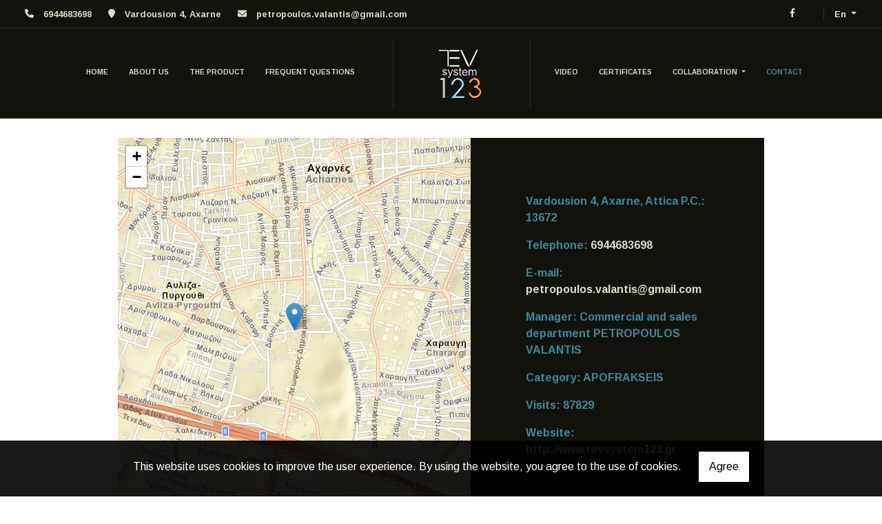

--- FILE ---
content_type: text/html; charset=UTF-8
request_url: https://tevsystem123.gr/en/Contact?
body_size: 5364
content:
<!DOCTYPE html><html class="no-js" lang="en">
    <head>

        <meta charset="UTF-8">

        <title>Tev System 123 - Sewer Cleaning System - Acharnes Attica</title>
        <meta name="viewport" content="width=device-width, initial-scale=1">
        <meta name="description" content="TEV SYSTEM 123 is characterized by its versatility and the possibilities of actions it offers simultaneously during its application, unlike most products on the market that are limited to one specific action." />
        <meta name="keywords" content="Sewer Cleaning System Acharnes Attiki, ecological liquid for clogging Acharnes Attiki, ecological liquid for Degreasing Acharnes Attiki, Disinfection liquid Acharnes Attiki, Disinfecting liquid Acharnes Attiki, Deodorizing liquid Acharnes Attiki, Mycotic liquid Acharnes Attiki, Manhole Cleaning System Aharnes Attiki, Sewer Cleaning System , ecological blocking liquid Kalamata, ecological Degreasing liquid Kalamata, Disinfecting liquid Kalamata, Disinfecting liquid Kalamata, Deodorizing liquid Kalamata, Mycosis liquid Kalamata, Sewer Cleaning System Kalamata, Sewer Cleaning System Mykonos, ecological blocking liquid Mykonos, ecological Degreasing liquid Mykonos, Disinfection liquid Mykonos, Disinfecting liquid Mykonos, Deodorizing liquid Mykonos, Mykonos liquid Mykonos, Sewer Cleaning System Mykonos" />
        <link rel="shortcut icon" href="https://www.4ty.gr/favicon.ico">

        
        <link rel="alternate" href="https://tevsystem123.gr/el/Epikoinonia" hreflang="el" /><link rel="alternate" href="https://tevsystem123.gr/en/Contact" hreflang="en" />

        <meta property= "og:title" content="APOFRAKSEIS Tev System 123 - Sewer Cleaning System - Acharnes Attica" />
<meta property= "og:type" content="organization" />
<meta property= "og:url" content="https://tevsystem123.gr/el/Epikoinonia" />
<meta property= "og:image" content="https://content.4ty.gr/merchants/logos/2022/09/65411-01.png" />
<meta property= "og:site_name" content="4ty.gr" />
<meta property= "fb:admins" content="530698414" />
<meta property= "og:description" content="																																	&nbsp;																Bio Tev												&nbsp;						The TEV SYSTEM 123 cleaning system is a patented product of the " />
<meta property= "place:location:latitude" content="38.07227835753" />
<meta property= "place:location:longitude" content="23.733918070793" />
<meta property= "watergategr:contact:street_address" content="Vardousion 4" />
<meta property= "watergategr:contact:locality" content="Axarne" />
<meta property= "watergategr:contact:region" content="Attica" />
<meta property= "watergategr:contact:postal_code" content="13672" />
<meta property= "watergategr:contact:country_name" content="Greece" />
<meta property= "watergategr:contact:email" content="petropoulos.valantis@gmail.com" />
<meta property= "watergategr:contact:phone_number" content="6944683698" />

                <link href="https://fonts.googleapis.com/css?family=Arimo:400,700&display=swap&subset=greek-ext" rel="stylesheet">
        <link rel="stylesheet" href="/templates/exhibition/vendor/bootstrap/css/bootstrap.min.css" />
        <link rel="stylesheet" href="/templates/exhibition/css/main.css" media="screen" />
        <link rel="stylesheet" href="/templates/exhibition/template/template.css" media="screen" />
        <link rel="stylesheet" href="/templates/exhibition/css/extras.css" media="screen" />

        <script src="https://cdn.jsdelivr.net/npm/appblocks@2.0.3/dist/appblocks.min.js"></script>
        <script src="https://www.google.com/recaptcha/api.js?render=explicit"></script>
        

                <script>
            var galinks = ['4ty.gr', '4tyshop.gr', location.hostname.indexOf('www.') == 0 ? location.hostname.substr(4) : location.hostname];
            (function(i,s,o,g,r,a,m){i['GoogleAnalyticsObject']=r;i[r]=i[r]||function(){
                    (i[r].q=i[r].q||[]).push(arguments)},i[r].l=1*new Date();a=s.createElement(o),
                m=s.getElementsByTagName(o)[0];a.async=1;a.src=g;m.parentNode.insertBefore(a,m)
            })(window,document,'script','//www.google-analytics.com/analytics.js','ga');
            ga('create', 'UA-10296950-1', 'auto', {allowLinker: true});
            ga('require', 'linker');
            ga('linker:autoLink', galinks);
            ga('send', 'pageview');
        </script>
        
        
        
        <script>
            var templatePath = "/templates/exhibition";
        </script>

                
        
        <!-- <script>
            _atrk_opts = { atrk_acct:"+cqim1akGFL1vg", domain:"4ty.gr" ,dynamic: true};
            (function() { var as = document.createElement('script'); as.type = 'text/javascript'; as.async = true; as.src = "https://d31qbv1cthcecs.cloudfront.net/atrk.js"; var s = document.getElementsByTagName('script')[0];s.parentNode.insertBefore(as, s); })();
        </script> -->
        <!-- <noscript><img src="https://d5nxst8fruw4z.cloudfront.net/atrk.gif?account=+cqim1akGFL1vg" class="no-display" height="1" width="1" alt="noscript image for google" /></noscript> -->

        
    </head>

	<body class="contact " style="">
		<script>
  _atrk_opts = { atrk_acct:"QBkaj1a4ZP00Gu", domain:"4ty.gr",dynamic: true};
  (function() { var as = document.createElement('script'); as.type = 'text/javascript'; as.async = true; as.src = "https://d31qbv1cthcecs.cloudfront.net/atrk.js"; var s = document.getElementsByTagName('script')[0];s.parentNode.insertBefore(as, s); })();
</script>
<noscript><img src="https://d5nxst8fruw4z.cloudfront.net/atrk.gif?account=QBkaj1a4ZP00Gu" style="display:none" height="1" width="1" alt="noscript image for google" /></noscript>
<div id="fb-root"></div>
<script>(function(d, s, id) {
  var js, fjs = d.getElementsByTagName(s)[0];
  if (d.getElementById(id)) return;
  js = d.createElement(s); js.id = id;
  js.src = "//connect.facebook.net/en_GB/all.js#xfbml=1&appId=497486486953614";
  fjs.parentNode.insertBefore(js, fjs);
}(document, 'script', 'facebook-jssdk'));
</script>
		


<header>
    <div id="header-top"  >
    <div class="container">
      <div class="row">


          
            <div class="col-md-8"><div class="contact-info-container">
  
    <span class="contact-info-section">
      <span class="fas fa-phone icon"></span>
      <a href="tel:6944683698"><span>6944683698</span></a>
    </span>
    <span class="contact-info-section">
      <span class="fas fa-map-marker icon"></span>
      <span>Vardousion 4, Axarne</span>
    </span>
          <span class="contact-info-section">
        <span class="fas fa-envelope icon"></span>
        <span><a href="mailto:petropoulos.valantis@gmail.com">petropoulos.valantis@gmail.com</a></span>
      </span>
    
  </div></div>
            <div class="col-md-4"><ul class="social-container col-md">

  
  
    
  
    
  
      <li>
      <a href="https://www.facebook.com/PetroClear.gr" target="_blank" title="facebook">
        <span class="fab fa-facebook-f fa-fw"></span>      </a>
    </li>
  </ul>


</div>

          
      </div>
    </div>
  </div>



    <div id="header-middle"  ></div>

    <div id="header-bottom"  >
    <div class="container">
      <div class="row">
        


<nav class="navbar navbar-expand-lg navbar-light" id="main-nav">

			<a id="logo" class="navbar-brand" itemscope itemtype="http://schema.org/ImageObject" href="https://tevsystem123.gr/en/homepage-Tev-System-123">
		<meta itemprop="contentUrl" content="https://content.4ty.gr/merchants/logos/2022/09/65411-01.png">
		<meta itemprop="name" content="Tev System 123 - Sewer Cleaning System - Acharnes Attica">
		<img src="https://content.4ty.gr/merchants/logos/2022/09/65411-01.png" alt="Tev System 123 - Sewer Cleaning System - Acharnes Attica" style="" />
	</a>

	<button class="navbar-toggler" type="button" data-toggle="collapse" data-target="#mainNavContent" aria-controls="mainNavContent" aria-expanded="false" aria-label="Toggle navigation">
		<span class="fas fa-bars"></span>
	</button>

	<div class="collapse navbar-collapse" id="mainNavContent">
		<ul class="navbar-nav">

						
			<li class=" nav-item ">
				<a href="https://tevsystem123.gr/en/homepage-Tev-System-123" title="HOME" class="nav-link"  style="" target="_self" >
					HOME				</a>

				
				</li>
			
			<li class="  nav-item ">
				<a href="https://tevsystem123.gr/en/ABOUT-US" title="ABOUT US" class="nav-link"  style="" target="_self" >
					ABOUT US				</a>

				
				</li>
			
			<li class="  nav-item ">
				<a href="https://tevsystem123.gr/en/THE-PRODUCT" title="THE PRODUCT" class="nav-link"  style="" target="_self" >
					THE PRODUCT				</a>

				
				</li>
			
			<li class="  nav-item ">
				<a href="https://tevsystem123.gr/en/Q%26A" title="FREQUENT QUESTIONS" class="nav-link"  style="" target="_self" >
					FREQUENT QUESTIONS				</a>

				
				</li>
			
			<li class=" nav-item  hidden ">
				<a href="https://tevsystem123.gr/en/Photo" title="PHOTOS" class="nav-link"  style="" target="_self" >
					PHOTOS				</a>

				
				</li>
			
			<li class=" nav-item ">
				<a href="https://tevsystem123.gr/en/Video" title="VIDEO" class="nav-link"  style="" target="_self" >
					VIDEO				</a>

				
				</li>
			
			<li class=" nav-item ">
				<a href="https://tevsystem123.gr/en/CERTIFICATES" title="CERTIFICATES" class="nav-link"  style="" target="_self" >
					CERTIFICATES				</a>

				
				</li>
			
			<li class="dropdown nav-item ">
				<a href="https://tevsystem123.gr/en/COLLABORATION" title="COLLABORATION" class="nav-link dropdown-toggle " data-toggle="dropdown" aria-expanded="false" style="" target="_self" >
					COLLABORATION				</a>

										<ul class="dropdown-menu">
																															<li class=" nav-item ">
																		<a href="Collaborations " class="nav-link"  style="" target="_self" >
											Collaborations with Municipalities and Hospitals										</a>

									
								</li>
																								<li class=" nav-item ">
																		<a href="partnerships " class="nav-link"  style="" target="_self" >
											Collaborations with businesses and hotels										</a>

									
								</li>
													</ul>
					
				</li>
			
			<li class="active nav-item ">
				<a href="https://tevsystem123.gr/en/Contact" title="CONTACT " class="nav-link"  style="" target="_self" >
					CONTACT 				</a>

				
				</li>
			
			<li class="nav-item dropdown langs">
				
    <a class="nav-link dropdown-toggle" href="#" id="langsDropdown" role="button" data-toggle="dropdown" aria-haspopup="true" aria-expanded="false" title="Change language">
        En    </a>
    <div class="langsDropdown dropdown-menu dropdown-menu-right" aria-labelledby="langsDropdown">
                    <a class="dropdown-item  el" 
               href="https://tevsystem123.gr/el/Epikoinonia?" title="Gr">
                Gr            </a>
                    <a class="dropdown-item active en" 
               href="https://tevsystem123.gr/en/Contact?" title="En">
                En            </a>
            </div>
			</li>
		</ul>
	</div>
</nav>
      </div>
    </div>
  </div>

  <div id="spacer"></div>
  
          <!-- Color -->
      <link rel="stylesheet" href="/templates/exhibition/template/colors/blue/color.css" media="screen" />
      <script src="/templates/exhibition/template/colors/blue/color.js"></script>
    
      
    <div id="fb-root"></div>
  <!-- <script async defer crossorigin="anonymous" src="https://connect.facebook.net/el_GR/sdk.js#xfbml=1&version=v23.0&appId=718602401937660&autoLogAppEvents=1"></script> -->

  
    
</header>

		<main id="contact">

			<article id="contact-content">

				
								<div class="container-fluid justify-content-center">
					<section class="row contact-details-card multicontact">
									
														<link rel="stylesheet" href="https://unpkg.com/leaflet@1.4.0/dist/leaflet.css"
								integrity="sha512-puBpdR0798OZvTTbP4A8Ix/l+A4dHDD0DGqYW6RQ+9jxkRFclaxxQb/SJAWZfWAkuyeQUytO7+7N4QKrDh+drA=="
								crossorigin=""/>
							<script src="https://unpkg.com/leaflet@1.4.0/dist/leaflet.js"
								integrity="sha512-QVftwZFqvtRNi0ZyCtsznlKSWOStnDORoefr1enyq5mVL4tmKB3S/EnC3rRJcxCPavG10IcrVGSmPh6Qw5lwrg=="
								crossorigin="" async></script>

							<div id="OSmap" class="map-holder osm col-md-8" itemscope itemtype="http://schema.org/Map"
								data-x="38.07227835753"
								data-y="23.733918070793"
							>
							</div>

										<div class="col-md-4 contact-details">
						<p>
						<span class="contact-address">Vardousion 4, Axarne, </span>
						<span class="contact-area">Attica</span>
						<span class="contact-postcode">P.C.: 13672</span>
						</p>
						<p class="contact-phone">
							<span class="cd-title">Telephone: </span>
							<span class="cd-value"><a href="tel:6944683698">6944683698</a></span>
							<span class="dots">
																							</span>
						</p>
																												<p class="contact-email">
									<span class="cd-title">E-mail: </span>
									<a class="cd-value" href="mailto:petropoulos.valantis@gmail.com">
										petropoulos.valantis@gmail.com									</a>
								</p>
							
															<p class="contact-supervisor-name">
									<span class="cd-title">Manager: </span>
									<span class="cd-value">Commercial and sales department PETROPOULOS VALANTIS</span>
								</p>
																													<p class="contact-category">
									<span class="cd-title">Category: </span>
									<span class="cd-value">APOFRAKSEIS</span>
								</p>
							
																						<p id="contact-visits" class="contact-visits">
									<span class="cd-title">Visits: </span>
									<span class="cd-value">87829</span>
								</p>
																						<p class="contact-website">
									<span class="cd-title">Website: </span>
									<span class="cd-value"><a href="http://www.tevsystem123.gr" target="_blank">http://www.tevsystem123.gr</a></span>
								</p>
												</div>
				</section>

														
						<section class="contact-details-card multicontact row">
							<link rel="stylesheet" href="https://unpkg.com/leaflet@1.4.0/dist/leaflet.css"
										integrity="sha512-puBpdR0798OZvTTbP4A8Ix/l+A4dHDD0DGqYW6RQ+9jxkRFclaxxQb/SJAWZfWAkuyeQUytO7+7N4QKrDh+drA=="
										crossorigin=""/>
							<script src="https://unpkg.com/leaflet@1.4.0/dist/leaflet.js"
							integrity="sha512-QVftwZFqvtRNi0ZyCtsznlKSWOStnDORoefr1enyq5mVL4tmKB3S/EnC3rRJcxCPavG10IcrVGSmPh6Qw5lwrg=="
							crossorigin="">
							</script>
							<div id="OSmap-1" class="map-holder osm col-md-8" itemscope itemtype="http://schema.org/Map"
								data-x="37.09106139057388"
								data-y="25.169677734375"
							>
							</div>

							<div class="col-md-4 contact-details">
								<p class="contact-address">
									<span class="contact-address">Paroikia, Paros</span><br />
									<span class="contact-postcode">84400</span> / Cyclades								</p>
																	<p class="contact-phone">
										<span class="cd-title">Phone: </span>
										<span class="cd-value">6930431825  Υπεύθυνος Τεχνικού τμήματος ΤΙΜΟΛΕΩΝ ΒΕΤΣΙΑΝΟΣ  </span>
									</p>
															</div>
													</section>

					

				



				
    <section class="row contactform">
        <div class="container" id="contact-form">
            <form action="?" method="post" class="row">
                                <div class="col-md-4">
                    <div id="basic-contact-fields">
                        <div class="form-group">
                            <label for="fullName">Full name</label>
                            <input type="text" class="form-control" id="fullName" name="fullName" required />
                        </div>
                        <div class="form-group">
                            <label for="email">E-mail</label>
                            <input type="email" class="form-control" id="email" name="email" required />
                        </div>
                        <div class="form-group">
                            <label for="phone">Phone</label>
                            <input type="tel" class="form-control" id="phone" name="phone" />
                        </div>
                    </div>


                                                            

                </div>
                <div class="col-md-8 notes-container">
                    <div class="form-group">
                        <label for="notes">Notes</label>
                        <textarea class="form-control" id="notes" name="notes"></textarea>
                    </div>
                </div>

                <div class="col-md-12">
                    <div class="form-group actions">
                        <div id="g-recaptcha" class="g-recaptcha" data-sitekey="6LeUnYoUAAAAAFDJYsZBhnd905OPQYG5B9xT1VRm"></div>
                        <button class="btn button inverted" type="submit">Send</button>
                    </div>
                </div>

            </form>
        </div>
    </section>

			</article>

		</main>

		
<div id="move-top">
  <span class="fas fa-chevron-up"></span>
</div>

<footer id="footer">
  <div class="container-fluid">

              <h1 id="page-title">Contact</h1>
          <div class="contact-info">
            <div class="contact-info-container">
  
    <span class="contact-info-section">
      <span class="fas fa-phone icon"></span>
      <a href="tel:6944683698"><span>6944683698</span></a>
    </span>
    <span class="contact-info-section">
      <span class="fas fa-map-marker icon"></span>
      <span>Vardousion 4, Axarne</span>
    </span>
          <span class="contact-info-section">
        <span class="fas fa-envelope icon"></span>
        <span><a href="mailto:petropoulos.valantis@gmail.com">petropoulos.valantis@gmail.com</a></span>
      </span>
    
  </div>          </div>
          <div class="social">
            <ul class="social-container col-md">

  
  
    
  
    
  
      <li>
      <a href="https://www.facebook.com/PetroClear.gr" target="_blank" title="facebook">
        <span class="fab fa-facebook-f fa-fw"></span>      </a>
    </li>
  </ul>


          </div>
          <div class="logo">
            <a id="fourty-logo" href="http://demoplus.4ty.gr/">
              <img class="img-fluid" src="/templates/exhibition/images/footer-logo.png" alt="Power by 4ty.gr" />
            </a>
          </div>
        </div>

      </div>

    

  </div>
</footer>
		
        <div id="cookie-notice">
            <p>This website uses cookies to improve the user experience. By using the website, you agree to the use of cookies.</p>
            <button id="cookies-agree">Agree</button>
        </div>
        
<script>
    // Set all the global data we need.
    var useLocalData = false;
    var headerText = '';
        var templatePath = "/templates/exhibition";
    var domain = "4ty.gr";
    var lang = "en";
    var merchant = {
        lat: 38.07227835753,
        lng: 23.733918070793,
        eponymia: 'Tev System 123 - Sewer Cleaning System - Acharnes Attica',
        address: 'Vardousion 4, 13672 Axarne',
        phones: '6944683698'
    };
    var contact = {
        displayMsg: "false"
    };
    var trans = {
        tel: 'Tel.'
    };
    var ads = new Array();
</script>

<script src="/templates/exhibition/vendor/jquery-3.4.1.min.js"></script>
<script src="/templates/exhibition/vendor/popper.js" defer></script>
<script src="/templates/exhibition/vendor/bootstrap/js/bootstrap.min.js" defer></script>
<script src="/templates/exhibition/vendor/fontawesome/solid.js" defer></script>
<script src="/templates/exhibition/vendor/fontawesome/brands.js" defer></script>
<script src="/templates/exhibition/vendor/fontawesome/fontawesome.js" defer></script>
<script src="/templates/exhibition/vendor/lazysizes.min.js" async></script>
<script src="/templates/exhibition/template/main.js" defer></script>

    <script src="/js/cookies.js" defer></script>


<script>
    function toggleDebugToolbar() {
        $('#debug-toolbar').toggleClass('open');
    }

    $('.debug-content-toggler').on('click', function(e) {
        $(e.target).nextAll('.tab').first().slideToggle('fast');
    });
</script>
	</body>
</html>


--- FILE ---
content_type: text/html; charset=utf-8
request_url: https://www.google.com/recaptcha/api2/anchor?ar=1&k=6LeUnYoUAAAAAFDJYsZBhnd905OPQYG5B9xT1VRm&co=aHR0cHM6Ly90ZXZzeXN0ZW0xMjMuZ3I6NDQz&hl=en&v=PoyoqOPhxBO7pBk68S4YbpHZ&size=normal&anchor-ms=20000&execute-ms=30000&cb=ozl71ske4lue
body_size: 49314
content:
<!DOCTYPE HTML><html dir="ltr" lang="en"><head><meta http-equiv="Content-Type" content="text/html; charset=UTF-8">
<meta http-equiv="X-UA-Compatible" content="IE=edge">
<title>reCAPTCHA</title>
<style type="text/css">
/* cyrillic-ext */
@font-face {
  font-family: 'Roboto';
  font-style: normal;
  font-weight: 400;
  font-stretch: 100%;
  src: url(//fonts.gstatic.com/s/roboto/v48/KFO7CnqEu92Fr1ME7kSn66aGLdTylUAMa3GUBHMdazTgWw.woff2) format('woff2');
  unicode-range: U+0460-052F, U+1C80-1C8A, U+20B4, U+2DE0-2DFF, U+A640-A69F, U+FE2E-FE2F;
}
/* cyrillic */
@font-face {
  font-family: 'Roboto';
  font-style: normal;
  font-weight: 400;
  font-stretch: 100%;
  src: url(//fonts.gstatic.com/s/roboto/v48/KFO7CnqEu92Fr1ME7kSn66aGLdTylUAMa3iUBHMdazTgWw.woff2) format('woff2');
  unicode-range: U+0301, U+0400-045F, U+0490-0491, U+04B0-04B1, U+2116;
}
/* greek-ext */
@font-face {
  font-family: 'Roboto';
  font-style: normal;
  font-weight: 400;
  font-stretch: 100%;
  src: url(//fonts.gstatic.com/s/roboto/v48/KFO7CnqEu92Fr1ME7kSn66aGLdTylUAMa3CUBHMdazTgWw.woff2) format('woff2');
  unicode-range: U+1F00-1FFF;
}
/* greek */
@font-face {
  font-family: 'Roboto';
  font-style: normal;
  font-weight: 400;
  font-stretch: 100%;
  src: url(//fonts.gstatic.com/s/roboto/v48/KFO7CnqEu92Fr1ME7kSn66aGLdTylUAMa3-UBHMdazTgWw.woff2) format('woff2');
  unicode-range: U+0370-0377, U+037A-037F, U+0384-038A, U+038C, U+038E-03A1, U+03A3-03FF;
}
/* math */
@font-face {
  font-family: 'Roboto';
  font-style: normal;
  font-weight: 400;
  font-stretch: 100%;
  src: url(//fonts.gstatic.com/s/roboto/v48/KFO7CnqEu92Fr1ME7kSn66aGLdTylUAMawCUBHMdazTgWw.woff2) format('woff2');
  unicode-range: U+0302-0303, U+0305, U+0307-0308, U+0310, U+0312, U+0315, U+031A, U+0326-0327, U+032C, U+032F-0330, U+0332-0333, U+0338, U+033A, U+0346, U+034D, U+0391-03A1, U+03A3-03A9, U+03B1-03C9, U+03D1, U+03D5-03D6, U+03F0-03F1, U+03F4-03F5, U+2016-2017, U+2034-2038, U+203C, U+2040, U+2043, U+2047, U+2050, U+2057, U+205F, U+2070-2071, U+2074-208E, U+2090-209C, U+20D0-20DC, U+20E1, U+20E5-20EF, U+2100-2112, U+2114-2115, U+2117-2121, U+2123-214F, U+2190, U+2192, U+2194-21AE, U+21B0-21E5, U+21F1-21F2, U+21F4-2211, U+2213-2214, U+2216-22FF, U+2308-230B, U+2310, U+2319, U+231C-2321, U+2336-237A, U+237C, U+2395, U+239B-23B7, U+23D0, U+23DC-23E1, U+2474-2475, U+25AF, U+25B3, U+25B7, U+25BD, U+25C1, U+25CA, U+25CC, U+25FB, U+266D-266F, U+27C0-27FF, U+2900-2AFF, U+2B0E-2B11, U+2B30-2B4C, U+2BFE, U+3030, U+FF5B, U+FF5D, U+1D400-1D7FF, U+1EE00-1EEFF;
}
/* symbols */
@font-face {
  font-family: 'Roboto';
  font-style: normal;
  font-weight: 400;
  font-stretch: 100%;
  src: url(//fonts.gstatic.com/s/roboto/v48/KFO7CnqEu92Fr1ME7kSn66aGLdTylUAMaxKUBHMdazTgWw.woff2) format('woff2');
  unicode-range: U+0001-000C, U+000E-001F, U+007F-009F, U+20DD-20E0, U+20E2-20E4, U+2150-218F, U+2190, U+2192, U+2194-2199, U+21AF, U+21E6-21F0, U+21F3, U+2218-2219, U+2299, U+22C4-22C6, U+2300-243F, U+2440-244A, U+2460-24FF, U+25A0-27BF, U+2800-28FF, U+2921-2922, U+2981, U+29BF, U+29EB, U+2B00-2BFF, U+4DC0-4DFF, U+FFF9-FFFB, U+10140-1018E, U+10190-1019C, U+101A0, U+101D0-101FD, U+102E0-102FB, U+10E60-10E7E, U+1D2C0-1D2D3, U+1D2E0-1D37F, U+1F000-1F0FF, U+1F100-1F1AD, U+1F1E6-1F1FF, U+1F30D-1F30F, U+1F315, U+1F31C, U+1F31E, U+1F320-1F32C, U+1F336, U+1F378, U+1F37D, U+1F382, U+1F393-1F39F, U+1F3A7-1F3A8, U+1F3AC-1F3AF, U+1F3C2, U+1F3C4-1F3C6, U+1F3CA-1F3CE, U+1F3D4-1F3E0, U+1F3ED, U+1F3F1-1F3F3, U+1F3F5-1F3F7, U+1F408, U+1F415, U+1F41F, U+1F426, U+1F43F, U+1F441-1F442, U+1F444, U+1F446-1F449, U+1F44C-1F44E, U+1F453, U+1F46A, U+1F47D, U+1F4A3, U+1F4B0, U+1F4B3, U+1F4B9, U+1F4BB, U+1F4BF, U+1F4C8-1F4CB, U+1F4D6, U+1F4DA, U+1F4DF, U+1F4E3-1F4E6, U+1F4EA-1F4ED, U+1F4F7, U+1F4F9-1F4FB, U+1F4FD-1F4FE, U+1F503, U+1F507-1F50B, U+1F50D, U+1F512-1F513, U+1F53E-1F54A, U+1F54F-1F5FA, U+1F610, U+1F650-1F67F, U+1F687, U+1F68D, U+1F691, U+1F694, U+1F698, U+1F6AD, U+1F6B2, U+1F6B9-1F6BA, U+1F6BC, U+1F6C6-1F6CF, U+1F6D3-1F6D7, U+1F6E0-1F6EA, U+1F6F0-1F6F3, U+1F6F7-1F6FC, U+1F700-1F7FF, U+1F800-1F80B, U+1F810-1F847, U+1F850-1F859, U+1F860-1F887, U+1F890-1F8AD, U+1F8B0-1F8BB, U+1F8C0-1F8C1, U+1F900-1F90B, U+1F93B, U+1F946, U+1F984, U+1F996, U+1F9E9, U+1FA00-1FA6F, U+1FA70-1FA7C, U+1FA80-1FA89, U+1FA8F-1FAC6, U+1FACE-1FADC, U+1FADF-1FAE9, U+1FAF0-1FAF8, U+1FB00-1FBFF;
}
/* vietnamese */
@font-face {
  font-family: 'Roboto';
  font-style: normal;
  font-weight: 400;
  font-stretch: 100%;
  src: url(//fonts.gstatic.com/s/roboto/v48/KFO7CnqEu92Fr1ME7kSn66aGLdTylUAMa3OUBHMdazTgWw.woff2) format('woff2');
  unicode-range: U+0102-0103, U+0110-0111, U+0128-0129, U+0168-0169, U+01A0-01A1, U+01AF-01B0, U+0300-0301, U+0303-0304, U+0308-0309, U+0323, U+0329, U+1EA0-1EF9, U+20AB;
}
/* latin-ext */
@font-face {
  font-family: 'Roboto';
  font-style: normal;
  font-weight: 400;
  font-stretch: 100%;
  src: url(//fonts.gstatic.com/s/roboto/v48/KFO7CnqEu92Fr1ME7kSn66aGLdTylUAMa3KUBHMdazTgWw.woff2) format('woff2');
  unicode-range: U+0100-02BA, U+02BD-02C5, U+02C7-02CC, U+02CE-02D7, U+02DD-02FF, U+0304, U+0308, U+0329, U+1D00-1DBF, U+1E00-1E9F, U+1EF2-1EFF, U+2020, U+20A0-20AB, U+20AD-20C0, U+2113, U+2C60-2C7F, U+A720-A7FF;
}
/* latin */
@font-face {
  font-family: 'Roboto';
  font-style: normal;
  font-weight: 400;
  font-stretch: 100%;
  src: url(//fonts.gstatic.com/s/roboto/v48/KFO7CnqEu92Fr1ME7kSn66aGLdTylUAMa3yUBHMdazQ.woff2) format('woff2');
  unicode-range: U+0000-00FF, U+0131, U+0152-0153, U+02BB-02BC, U+02C6, U+02DA, U+02DC, U+0304, U+0308, U+0329, U+2000-206F, U+20AC, U+2122, U+2191, U+2193, U+2212, U+2215, U+FEFF, U+FFFD;
}
/* cyrillic-ext */
@font-face {
  font-family: 'Roboto';
  font-style: normal;
  font-weight: 500;
  font-stretch: 100%;
  src: url(//fonts.gstatic.com/s/roboto/v48/KFO7CnqEu92Fr1ME7kSn66aGLdTylUAMa3GUBHMdazTgWw.woff2) format('woff2');
  unicode-range: U+0460-052F, U+1C80-1C8A, U+20B4, U+2DE0-2DFF, U+A640-A69F, U+FE2E-FE2F;
}
/* cyrillic */
@font-face {
  font-family: 'Roboto';
  font-style: normal;
  font-weight: 500;
  font-stretch: 100%;
  src: url(//fonts.gstatic.com/s/roboto/v48/KFO7CnqEu92Fr1ME7kSn66aGLdTylUAMa3iUBHMdazTgWw.woff2) format('woff2');
  unicode-range: U+0301, U+0400-045F, U+0490-0491, U+04B0-04B1, U+2116;
}
/* greek-ext */
@font-face {
  font-family: 'Roboto';
  font-style: normal;
  font-weight: 500;
  font-stretch: 100%;
  src: url(//fonts.gstatic.com/s/roboto/v48/KFO7CnqEu92Fr1ME7kSn66aGLdTylUAMa3CUBHMdazTgWw.woff2) format('woff2');
  unicode-range: U+1F00-1FFF;
}
/* greek */
@font-face {
  font-family: 'Roboto';
  font-style: normal;
  font-weight: 500;
  font-stretch: 100%;
  src: url(//fonts.gstatic.com/s/roboto/v48/KFO7CnqEu92Fr1ME7kSn66aGLdTylUAMa3-UBHMdazTgWw.woff2) format('woff2');
  unicode-range: U+0370-0377, U+037A-037F, U+0384-038A, U+038C, U+038E-03A1, U+03A3-03FF;
}
/* math */
@font-face {
  font-family: 'Roboto';
  font-style: normal;
  font-weight: 500;
  font-stretch: 100%;
  src: url(//fonts.gstatic.com/s/roboto/v48/KFO7CnqEu92Fr1ME7kSn66aGLdTylUAMawCUBHMdazTgWw.woff2) format('woff2');
  unicode-range: U+0302-0303, U+0305, U+0307-0308, U+0310, U+0312, U+0315, U+031A, U+0326-0327, U+032C, U+032F-0330, U+0332-0333, U+0338, U+033A, U+0346, U+034D, U+0391-03A1, U+03A3-03A9, U+03B1-03C9, U+03D1, U+03D5-03D6, U+03F0-03F1, U+03F4-03F5, U+2016-2017, U+2034-2038, U+203C, U+2040, U+2043, U+2047, U+2050, U+2057, U+205F, U+2070-2071, U+2074-208E, U+2090-209C, U+20D0-20DC, U+20E1, U+20E5-20EF, U+2100-2112, U+2114-2115, U+2117-2121, U+2123-214F, U+2190, U+2192, U+2194-21AE, U+21B0-21E5, U+21F1-21F2, U+21F4-2211, U+2213-2214, U+2216-22FF, U+2308-230B, U+2310, U+2319, U+231C-2321, U+2336-237A, U+237C, U+2395, U+239B-23B7, U+23D0, U+23DC-23E1, U+2474-2475, U+25AF, U+25B3, U+25B7, U+25BD, U+25C1, U+25CA, U+25CC, U+25FB, U+266D-266F, U+27C0-27FF, U+2900-2AFF, U+2B0E-2B11, U+2B30-2B4C, U+2BFE, U+3030, U+FF5B, U+FF5D, U+1D400-1D7FF, U+1EE00-1EEFF;
}
/* symbols */
@font-face {
  font-family: 'Roboto';
  font-style: normal;
  font-weight: 500;
  font-stretch: 100%;
  src: url(//fonts.gstatic.com/s/roboto/v48/KFO7CnqEu92Fr1ME7kSn66aGLdTylUAMaxKUBHMdazTgWw.woff2) format('woff2');
  unicode-range: U+0001-000C, U+000E-001F, U+007F-009F, U+20DD-20E0, U+20E2-20E4, U+2150-218F, U+2190, U+2192, U+2194-2199, U+21AF, U+21E6-21F0, U+21F3, U+2218-2219, U+2299, U+22C4-22C6, U+2300-243F, U+2440-244A, U+2460-24FF, U+25A0-27BF, U+2800-28FF, U+2921-2922, U+2981, U+29BF, U+29EB, U+2B00-2BFF, U+4DC0-4DFF, U+FFF9-FFFB, U+10140-1018E, U+10190-1019C, U+101A0, U+101D0-101FD, U+102E0-102FB, U+10E60-10E7E, U+1D2C0-1D2D3, U+1D2E0-1D37F, U+1F000-1F0FF, U+1F100-1F1AD, U+1F1E6-1F1FF, U+1F30D-1F30F, U+1F315, U+1F31C, U+1F31E, U+1F320-1F32C, U+1F336, U+1F378, U+1F37D, U+1F382, U+1F393-1F39F, U+1F3A7-1F3A8, U+1F3AC-1F3AF, U+1F3C2, U+1F3C4-1F3C6, U+1F3CA-1F3CE, U+1F3D4-1F3E0, U+1F3ED, U+1F3F1-1F3F3, U+1F3F5-1F3F7, U+1F408, U+1F415, U+1F41F, U+1F426, U+1F43F, U+1F441-1F442, U+1F444, U+1F446-1F449, U+1F44C-1F44E, U+1F453, U+1F46A, U+1F47D, U+1F4A3, U+1F4B0, U+1F4B3, U+1F4B9, U+1F4BB, U+1F4BF, U+1F4C8-1F4CB, U+1F4D6, U+1F4DA, U+1F4DF, U+1F4E3-1F4E6, U+1F4EA-1F4ED, U+1F4F7, U+1F4F9-1F4FB, U+1F4FD-1F4FE, U+1F503, U+1F507-1F50B, U+1F50D, U+1F512-1F513, U+1F53E-1F54A, U+1F54F-1F5FA, U+1F610, U+1F650-1F67F, U+1F687, U+1F68D, U+1F691, U+1F694, U+1F698, U+1F6AD, U+1F6B2, U+1F6B9-1F6BA, U+1F6BC, U+1F6C6-1F6CF, U+1F6D3-1F6D7, U+1F6E0-1F6EA, U+1F6F0-1F6F3, U+1F6F7-1F6FC, U+1F700-1F7FF, U+1F800-1F80B, U+1F810-1F847, U+1F850-1F859, U+1F860-1F887, U+1F890-1F8AD, U+1F8B0-1F8BB, U+1F8C0-1F8C1, U+1F900-1F90B, U+1F93B, U+1F946, U+1F984, U+1F996, U+1F9E9, U+1FA00-1FA6F, U+1FA70-1FA7C, U+1FA80-1FA89, U+1FA8F-1FAC6, U+1FACE-1FADC, U+1FADF-1FAE9, U+1FAF0-1FAF8, U+1FB00-1FBFF;
}
/* vietnamese */
@font-face {
  font-family: 'Roboto';
  font-style: normal;
  font-weight: 500;
  font-stretch: 100%;
  src: url(//fonts.gstatic.com/s/roboto/v48/KFO7CnqEu92Fr1ME7kSn66aGLdTylUAMa3OUBHMdazTgWw.woff2) format('woff2');
  unicode-range: U+0102-0103, U+0110-0111, U+0128-0129, U+0168-0169, U+01A0-01A1, U+01AF-01B0, U+0300-0301, U+0303-0304, U+0308-0309, U+0323, U+0329, U+1EA0-1EF9, U+20AB;
}
/* latin-ext */
@font-face {
  font-family: 'Roboto';
  font-style: normal;
  font-weight: 500;
  font-stretch: 100%;
  src: url(//fonts.gstatic.com/s/roboto/v48/KFO7CnqEu92Fr1ME7kSn66aGLdTylUAMa3KUBHMdazTgWw.woff2) format('woff2');
  unicode-range: U+0100-02BA, U+02BD-02C5, U+02C7-02CC, U+02CE-02D7, U+02DD-02FF, U+0304, U+0308, U+0329, U+1D00-1DBF, U+1E00-1E9F, U+1EF2-1EFF, U+2020, U+20A0-20AB, U+20AD-20C0, U+2113, U+2C60-2C7F, U+A720-A7FF;
}
/* latin */
@font-face {
  font-family: 'Roboto';
  font-style: normal;
  font-weight: 500;
  font-stretch: 100%;
  src: url(//fonts.gstatic.com/s/roboto/v48/KFO7CnqEu92Fr1ME7kSn66aGLdTylUAMa3yUBHMdazQ.woff2) format('woff2');
  unicode-range: U+0000-00FF, U+0131, U+0152-0153, U+02BB-02BC, U+02C6, U+02DA, U+02DC, U+0304, U+0308, U+0329, U+2000-206F, U+20AC, U+2122, U+2191, U+2193, U+2212, U+2215, U+FEFF, U+FFFD;
}
/* cyrillic-ext */
@font-face {
  font-family: 'Roboto';
  font-style: normal;
  font-weight: 900;
  font-stretch: 100%;
  src: url(//fonts.gstatic.com/s/roboto/v48/KFO7CnqEu92Fr1ME7kSn66aGLdTylUAMa3GUBHMdazTgWw.woff2) format('woff2');
  unicode-range: U+0460-052F, U+1C80-1C8A, U+20B4, U+2DE0-2DFF, U+A640-A69F, U+FE2E-FE2F;
}
/* cyrillic */
@font-face {
  font-family: 'Roboto';
  font-style: normal;
  font-weight: 900;
  font-stretch: 100%;
  src: url(//fonts.gstatic.com/s/roboto/v48/KFO7CnqEu92Fr1ME7kSn66aGLdTylUAMa3iUBHMdazTgWw.woff2) format('woff2');
  unicode-range: U+0301, U+0400-045F, U+0490-0491, U+04B0-04B1, U+2116;
}
/* greek-ext */
@font-face {
  font-family: 'Roboto';
  font-style: normal;
  font-weight: 900;
  font-stretch: 100%;
  src: url(//fonts.gstatic.com/s/roboto/v48/KFO7CnqEu92Fr1ME7kSn66aGLdTylUAMa3CUBHMdazTgWw.woff2) format('woff2');
  unicode-range: U+1F00-1FFF;
}
/* greek */
@font-face {
  font-family: 'Roboto';
  font-style: normal;
  font-weight: 900;
  font-stretch: 100%;
  src: url(//fonts.gstatic.com/s/roboto/v48/KFO7CnqEu92Fr1ME7kSn66aGLdTylUAMa3-UBHMdazTgWw.woff2) format('woff2');
  unicode-range: U+0370-0377, U+037A-037F, U+0384-038A, U+038C, U+038E-03A1, U+03A3-03FF;
}
/* math */
@font-face {
  font-family: 'Roboto';
  font-style: normal;
  font-weight: 900;
  font-stretch: 100%;
  src: url(//fonts.gstatic.com/s/roboto/v48/KFO7CnqEu92Fr1ME7kSn66aGLdTylUAMawCUBHMdazTgWw.woff2) format('woff2');
  unicode-range: U+0302-0303, U+0305, U+0307-0308, U+0310, U+0312, U+0315, U+031A, U+0326-0327, U+032C, U+032F-0330, U+0332-0333, U+0338, U+033A, U+0346, U+034D, U+0391-03A1, U+03A3-03A9, U+03B1-03C9, U+03D1, U+03D5-03D6, U+03F0-03F1, U+03F4-03F5, U+2016-2017, U+2034-2038, U+203C, U+2040, U+2043, U+2047, U+2050, U+2057, U+205F, U+2070-2071, U+2074-208E, U+2090-209C, U+20D0-20DC, U+20E1, U+20E5-20EF, U+2100-2112, U+2114-2115, U+2117-2121, U+2123-214F, U+2190, U+2192, U+2194-21AE, U+21B0-21E5, U+21F1-21F2, U+21F4-2211, U+2213-2214, U+2216-22FF, U+2308-230B, U+2310, U+2319, U+231C-2321, U+2336-237A, U+237C, U+2395, U+239B-23B7, U+23D0, U+23DC-23E1, U+2474-2475, U+25AF, U+25B3, U+25B7, U+25BD, U+25C1, U+25CA, U+25CC, U+25FB, U+266D-266F, U+27C0-27FF, U+2900-2AFF, U+2B0E-2B11, U+2B30-2B4C, U+2BFE, U+3030, U+FF5B, U+FF5D, U+1D400-1D7FF, U+1EE00-1EEFF;
}
/* symbols */
@font-face {
  font-family: 'Roboto';
  font-style: normal;
  font-weight: 900;
  font-stretch: 100%;
  src: url(//fonts.gstatic.com/s/roboto/v48/KFO7CnqEu92Fr1ME7kSn66aGLdTylUAMaxKUBHMdazTgWw.woff2) format('woff2');
  unicode-range: U+0001-000C, U+000E-001F, U+007F-009F, U+20DD-20E0, U+20E2-20E4, U+2150-218F, U+2190, U+2192, U+2194-2199, U+21AF, U+21E6-21F0, U+21F3, U+2218-2219, U+2299, U+22C4-22C6, U+2300-243F, U+2440-244A, U+2460-24FF, U+25A0-27BF, U+2800-28FF, U+2921-2922, U+2981, U+29BF, U+29EB, U+2B00-2BFF, U+4DC0-4DFF, U+FFF9-FFFB, U+10140-1018E, U+10190-1019C, U+101A0, U+101D0-101FD, U+102E0-102FB, U+10E60-10E7E, U+1D2C0-1D2D3, U+1D2E0-1D37F, U+1F000-1F0FF, U+1F100-1F1AD, U+1F1E6-1F1FF, U+1F30D-1F30F, U+1F315, U+1F31C, U+1F31E, U+1F320-1F32C, U+1F336, U+1F378, U+1F37D, U+1F382, U+1F393-1F39F, U+1F3A7-1F3A8, U+1F3AC-1F3AF, U+1F3C2, U+1F3C4-1F3C6, U+1F3CA-1F3CE, U+1F3D4-1F3E0, U+1F3ED, U+1F3F1-1F3F3, U+1F3F5-1F3F7, U+1F408, U+1F415, U+1F41F, U+1F426, U+1F43F, U+1F441-1F442, U+1F444, U+1F446-1F449, U+1F44C-1F44E, U+1F453, U+1F46A, U+1F47D, U+1F4A3, U+1F4B0, U+1F4B3, U+1F4B9, U+1F4BB, U+1F4BF, U+1F4C8-1F4CB, U+1F4D6, U+1F4DA, U+1F4DF, U+1F4E3-1F4E6, U+1F4EA-1F4ED, U+1F4F7, U+1F4F9-1F4FB, U+1F4FD-1F4FE, U+1F503, U+1F507-1F50B, U+1F50D, U+1F512-1F513, U+1F53E-1F54A, U+1F54F-1F5FA, U+1F610, U+1F650-1F67F, U+1F687, U+1F68D, U+1F691, U+1F694, U+1F698, U+1F6AD, U+1F6B2, U+1F6B9-1F6BA, U+1F6BC, U+1F6C6-1F6CF, U+1F6D3-1F6D7, U+1F6E0-1F6EA, U+1F6F0-1F6F3, U+1F6F7-1F6FC, U+1F700-1F7FF, U+1F800-1F80B, U+1F810-1F847, U+1F850-1F859, U+1F860-1F887, U+1F890-1F8AD, U+1F8B0-1F8BB, U+1F8C0-1F8C1, U+1F900-1F90B, U+1F93B, U+1F946, U+1F984, U+1F996, U+1F9E9, U+1FA00-1FA6F, U+1FA70-1FA7C, U+1FA80-1FA89, U+1FA8F-1FAC6, U+1FACE-1FADC, U+1FADF-1FAE9, U+1FAF0-1FAF8, U+1FB00-1FBFF;
}
/* vietnamese */
@font-face {
  font-family: 'Roboto';
  font-style: normal;
  font-weight: 900;
  font-stretch: 100%;
  src: url(//fonts.gstatic.com/s/roboto/v48/KFO7CnqEu92Fr1ME7kSn66aGLdTylUAMa3OUBHMdazTgWw.woff2) format('woff2');
  unicode-range: U+0102-0103, U+0110-0111, U+0128-0129, U+0168-0169, U+01A0-01A1, U+01AF-01B0, U+0300-0301, U+0303-0304, U+0308-0309, U+0323, U+0329, U+1EA0-1EF9, U+20AB;
}
/* latin-ext */
@font-face {
  font-family: 'Roboto';
  font-style: normal;
  font-weight: 900;
  font-stretch: 100%;
  src: url(//fonts.gstatic.com/s/roboto/v48/KFO7CnqEu92Fr1ME7kSn66aGLdTylUAMa3KUBHMdazTgWw.woff2) format('woff2');
  unicode-range: U+0100-02BA, U+02BD-02C5, U+02C7-02CC, U+02CE-02D7, U+02DD-02FF, U+0304, U+0308, U+0329, U+1D00-1DBF, U+1E00-1E9F, U+1EF2-1EFF, U+2020, U+20A0-20AB, U+20AD-20C0, U+2113, U+2C60-2C7F, U+A720-A7FF;
}
/* latin */
@font-face {
  font-family: 'Roboto';
  font-style: normal;
  font-weight: 900;
  font-stretch: 100%;
  src: url(//fonts.gstatic.com/s/roboto/v48/KFO7CnqEu92Fr1ME7kSn66aGLdTylUAMa3yUBHMdazQ.woff2) format('woff2');
  unicode-range: U+0000-00FF, U+0131, U+0152-0153, U+02BB-02BC, U+02C6, U+02DA, U+02DC, U+0304, U+0308, U+0329, U+2000-206F, U+20AC, U+2122, U+2191, U+2193, U+2212, U+2215, U+FEFF, U+FFFD;
}

</style>
<link rel="stylesheet" type="text/css" href="https://www.gstatic.com/recaptcha/releases/PoyoqOPhxBO7pBk68S4YbpHZ/styles__ltr.css">
<script nonce="WpSE2sw2qMVXnyOTMBbYbA" type="text/javascript">window['__recaptcha_api'] = 'https://www.google.com/recaptcha/api2/';</script>
<script type="text/javascript" src="https://www.gstatic.com/recaptcha/releases/PoyoqOPhxBO7pBk68S4YbpHZ/recaptcha__en.js" nonce="WpSE2sw2qMVXnyOTMBbYbA">
      
    </script></head>
<body><div id="rc-anchor-alert" class="rc-anchor-alert"></div>
<input type="hidden" id="recaptcha-token" value="[base64]">
<script type="text/javascript" nonce="WpSE2sw2qMVXnyOTMBbYbA">
      recaptcha.anchor.Main.init("[\x22ainput\x22,[\x22bgdata\x22,\x22\x22,\[base64]/[base64]/[base64]/[base64]/[base64]/UltsKytdPUU6KEU8MjA0OD9SW2wrK109RT4+NnwxOTI6KChFJjY0NTEyKT09NTUyOTYmJk0rMTxjLmxlbmd0aCYmKGMuY2hhckNvZGVBdChNKzEpJjY0NTEyKT09NTYzMjA/[base64]/[base64]/[base64]/[base64]/[base64]/[base64]/[base64]\x22,\[base64]\x22,\x22YsOzwq1Ef3ZHw7tPF3LDoMOEw57Do8OZBnDCgDbDoW7ChsOowoQ8UCHDucOLw6xXw6XDjV4oI8Kzw7EaIifDsnJkwrHCo8OLH8K2VcKVw6MlU8Ogw4TDk8Okw7JNfMKPw4DDoAZ4TMKjwr7Cil7CusKeSXN3ecOBIsKHw79rCsK0wpQzUXIWw6sjwqAlw5/ChQ3DiMKHOFMMwpUTw5ABwpgRw5hhJsKkbsKwVcORwoEgw4o3wofDqn96woRPw6nCuALCqCYLaz9+w4t6MMKVwrDCtsOOwo7DrsKZw6snwoxPw5xuw4E0w7bCkFTCvsK+NsK+a3d/e8KNwph/T8OdLBpWRsOccQvCtigUwq9gXsK9JEfChTfCosKxNcO/w6/DjGjDqiHDpzlnOsOMw7LCnUlmRkPCkMKPDMK7w68Mw4Fhw7HCu8KeDnQ/N3l6B8KIRsOSHMOoV8OybCN/AgFqwpkLDcKEfcKHTcOEwovDl8Ohw680wqvChTwiw4g9w4vCjcKKa8KjDE82wrzCpRQhe1FMRAwgw4t7esO3w4HDowPDhFnCn0E4IcO/D8KRw6nDrMKNRh7DgsK+QnXDoMORBMOHBTAvN8OswqTDssK9wovCsGDDv8OkKcKXw6rDusK3f8KMIMKow7VeL30Gw4DCvk/Cu8OLc3LDjVrCllotw4rDiiNRLsKmwqjCs2nCrip7w48qwofCl0XCiRzDlVbDk8KAFsO9w61lbsOwBlbDpMOSw6LDiGgGGMO0wprDq0/Cum1OHMKZcnrDpsK9bA7CjyLDmMKwHsOewrRxIBnCqzTClw5bw4TDsmHDiMOuwpQkDz5VbhxIEioTPMOCw4U5cWLDo8OVw5vDucO3w7LDmGrDiMKfw6HDlMOkw60CU3fDp2c/w7HDj8OYKMOiw6TDog7CvHkVw6APwoZkYMOzwpfCk8OYcSthKAbDnThZwp3DosKow7B6d3fDgmQ8w5J4RcO/wpTCvFUAw6tSYcOSwpwJwqA0WRJPwpYdJQkfAwrCsMO1w5AMw6/CjlRUFsK6acKkwpNVDjrCkyYMw7YBBcOnwrtXBE/Du8OPwoEuQVorwrvCpXwpB3cHwqBqdsKNS8OcPmxFSMOZJzzDjE/[base64]/Cr8KHScO2w4hMwrJpw604DhXCqhwlaxvCgDfCnMOUw5PCsEhkY8ORw6bCk8K/[base64]/w6IYV8OJDCR+VcOFd8O7wrzCuFLCjmQRH13Ch8K8MU1ifEZMw4HDnMO/VMORw5U6w5IULkVPSMKwcMKGw5TDksKsH8KvwpU3woDDtzLDlcKtw4nDlA5Ew48Aw5TDnMKEHVolIcOuC8KMU8OZwrpWw78TGTbDvSwaasKDwq0awrLDjinChyLDuQDCjMOEwrnCl8ObeCgkR8O7w5jDmMOfw7nCncOGBU7CqX/DscOfY8KZw7RfwqTCk8Oqw51tw5ROJCsJw4rDj8OIL8Oowp51wojDiyTCqx3DvMK7w5zDmcODJsKEwqwYw6vDqMK6w5IzwpfDugXCvw7CtzZLwo/ChDTDrz5Oa8OwHcOFw4UOw6PDgMOFX8K0NV9pbcOXw6rDqcK8w4PDt8KAw6PCisOtNcK1ej/Ci1bDhMOzwrDCv8OGw5XCjcK6HsOww58ZCmZuIHvDpsOmPMOFwrJww6Efw6XDhcKLw7IUwqTDn8KAV8OAw5ZOw6s7DcOHXwPCuV/DhnlEw7LCkcOkT3rCoAwMOEDDhsOJM8Ozw4p/w6XDmMOtIgtTIsOeZkpwaMO5VHjCoxtjw5nCpmZtwp3CnDDCvyIDw6QBwqrDmMOBwozCjC87dsOAVMKeayMHRzvDhgvCgcKtwoLCpm1qw47CksOoDsKDZsOEfMOAwpXCiWTCi8OMw6Nswpxvwo/[base64]/CvlQhwoMSwqvDoFMOw6knw7/ChsOrax/DgmTCuwPCgy8jw6bDtWfDrj7Dq2/ChMKfw6DCi2M/fcOvwpDDgiRowqbDqgrCjBvDmcKOe8Kba3nCpMOdw4vDhUTDjTEGwrJ+w6nDg8KbBsKlXMO/SMOtwp12w4pBwqgSwoM2w4/Ds1TDiMKmwq/[base64]/[base64]/Cg2/[base64]/MUHDh8Kow7gFwq/CiMKCcsOfw5MbKMKxG8O/w58/w51fwqPCjcOHwr0Hw4zCi8KAw77DvcKbRsO0w7YIZ2lgcMKgRnfCqFjCgxHDqMOjXkguw7h7w4stwq7CkwBnwrbCisK+wox+HsOdwovCtwAFwrslU1/CizsJw4xqSxtMUnbDuT1ZZHdbwpQUw4ljw5/DkMONw5HDuzvDmHNewrLCnlp+CxTCt8OtKgATw7cnWTLCksKkwpDDum3Ci8Kzwop3wqfDrMOYPcOUw5Qqw53DpsOCXcK0D8KHw6nCmDXCtcOgcsKCw7lWwr48ZcOVw5MewpkEw6HDhj3DgmzDsCNRWcKjasKqeMKQw5QtRG8UBcK3c27ClXt6CMKPwqNuJD4dwrPCqk/CqMKXZsOQw5nCtkXDjcO2wq7DiW4+woTDkU7DssOow7htTMKKasOhw4LCsUB2CsKewqcZFMOBw4tkwrVnH2RdwozCrsOQwp0ZUsOMw5jCuSZlWsO2w6YOEcOvwp1ZNsKiwoLCkkfDgsOBUMO/dG/[base64]/w4rCmsOfI2nDkzs1AsKTaMO9wq/CoyQdDhl+PcOaWMKnW8Kjwo10wovCssKeKXPCoMKXw5hUwpYowq/CgXYWw7UGegUrwoPCm0M2fmgEw7vCgVkZeGvDhMO2VEXDucO1wosdw5ZLcMOLYz5JeMO+HF8hw5Z5wro0w5HDi8Otw4IqNyVowoJ+O8ODwoDCnGQ+WxtMwrcsCXfCvsKiwoRGwrEOwozDvMKpw5gwwpdmwr/DqcKYw4/ClUXDpsKjbS5yXnhuwokAwoxMR8Orw4rDh0dGGhLDgMKXwpZawrwWQMKZw4lPJFzCsw0KwoMAwrbCvgfDmikRw6nDvFHCtz3Cv8Kaw4QtLBkuw5hPEsKMW8Kpw6PDl0DCkDHCvW3DnsK2w7nDoMKJZMOPU8Opw6hIwrsHP1RiScOpNcORwrYpWVM/KEoFOcKtPX8nSwDCgcOQwpoawoAXAC7DocOKJcO8CsKnw4HCtcKRChk2w6vCtip7wpNFU8KwUcK3wonDuHPCrsOgccKPwod/[base64]/Cqg9XNcO+w54mbEoMWsKrK8KTKAjDtDXCmhYCw5rCr35ew6/Ciggvw6PClw0OD0UHEGfDkcKSCDpfSMKmRhsewrNeBRYHZw5kP0Njw4rDm8KAwoLDg17DlChBwrozw7XCn3/CvMKYw6w0E3MJK8OBwpjDikxKwoDDqMKGRAzDj8OXPMOVwrBMworCuHwbTDJ1E0PCkWFXDMOUwoYsw6h4w51zwqnCscOew5xdfmg/PcKOw413ccKoY8OvBgDDtGs9w4rCh3vDqcKpckXCoMOiwpzChmknw5DCocKxSMOEwo/Dk2Iicy/CkMKFw77CvcKeNAdaYDIVb8KswpDCgcKtw7LCpXjDlwfDqMOHw4/[base64]/Dk2ZWSmjCsWIBwpVdw4DChXlzYTNuwp3ChB0deV4IFsOhM8Ohw4gcw6zDt17Dp1BIw7LDnhgow5HCnQoULsOkwolcw5bDhcOjw4PCr8OSa8O1w4vDs34Cw5xPw71sHMKiCcKfwp8VTcONwoI/wqIeSMKQw5UnHBLDpcOQwoh7w7EyRMOlKsOXwqjDiMOuRwllYS3CtEbCiSrDlsKxcsOVwpfDtcOxFgwdMyHClQgiETguEMODwog+wopmW0goNsOKwpkdWcOmwppwQcO/w4Uow7bCiDjCpQdeDcKTwqDCv8KYw6zDr8OlwqTDgsK4w4TCncKwwplNw5RDE8ONcMKyw6NAwqbCmDVXNWVLM8OcJS1uRcKjaj3Dtxo9WFkCw53CmMKkw5TCqMK9ZcOKLMOfJnpEwpNhwobCqkgaQ8KsUkPDpH/CgsKEFUXCicKlBsOZXitnNsKyBsOrACXDkBVrw641wqZ7GMOHw43CmcOAwoTCo8OuwolYwpREw5rDh07DgsOYwr/CrjLDo8OJwrETaMO1BDHCkMOyL8K/[base64]/wq1wEA9gwr3Co8KZw47DicK8w5XDkSkvdsKSNw/DolV3w6PChsKcbsObwqPCugbDtcOLw7dLQMKFw7TDtsO7aX5NeMKKw6XCjGYHZFtbw5LDlcKYw7sYYG/CgMKww6nCusKtwqvCgW0Vw7t5wq/[base64]/[base64]/[base64]/DmMOrTsOzw6lpfQ46QB/[base64]/DrsK0PRDDoMOoAsKudnxNLcOAw7d3dsOJw6Few7zDgy3Ch8KQNFDCuCfCrEHDu8KswoRXR8KOw7zDqMOGA8KDw4zDv8OJw7ZHwqXDhsOCAhsMw4bDrXtDRgzCucOEJMOKGAYTSMK3FsK/UQA6w4NJPQPClFHDl3LCmMKNN8O3F8Kzw6xjc1JHw4JaN8OMdQsqfRrCj8O0w4J1Cnh1wqdGwrLDuhjDscOiw7LCplBuCRp8cU9EwpdYwqsGw60/M8OpHsOwSsK5ekAma3zCuVgyJ8OPGApzw5bCoVM1wqfDhlHCpnPDnsKRwrrDosOEOsOJfsKHCHHCqFDClMOjw4jDu8KnPhvChcOYVcO/wqTDnjvCrMKRT8KoHGxKbBgRGcKHwqbCjkDDusOAV8Ogwp/DnQLDgsOFwrYXwrIBw4I8ZcKhKTjDqcKDw7fCscOewqssw6sbfC3CqUNBZ8OGw67CsjzDr8OGa8OPUMKOw49ww5LDnhzDmlVZUsKbW8OuIXJcKsKZVMOhwpc5McOUeH3DkMK/[base64]/Dg8Ojw5F0JcKOw73DrMOGwpvDkVIgw53CvMK8MsOEA8KnwofDnsO5bsK0VyoGVxLDpBs0wrAvwojDmA7DkDvCqsO0w4XDrDXCsMOuaS3Djz9swoYaM8OBBFvDuXPCrHlrAcOiFwLCgUxMw6DCjl03w7LCoAHDj3hswowAaxsiwoQ/wqd0TnDDoGB8JsO2w7kwwpvDgsKGOcO6ZMKvw4TDpcOHRjBVw6fDl8Ksw7Rsw4vCtH7CgcOqw4xywpNaw4jDo8OWw7AgfR/[base64]/bVLCk2rCiGfDosO+J8K9RsO1woIkOcKXf8OSw50iwqPCkTV+wqkmMMOawpjDhsOhesOrZ8ODOQ/[base64]/w6oUw71TR8O/w7TDgcKowpoUQMOtIW/DpyjDocOxwpfDsnfCgGbDh8Krw4jCoSXCoA/[base64]/[base64]/CvwgNPnPCj2/CscKPwrjCjlrDrGs2cQkcEsKiwoxNwoPDuMOpwpjDsUzDuTQLwogSfsKMwr7DjcKLw63CtgcawpdaO8K+woPChMOrVH04wrgGLcOoXsKZw58+eDbDpR1OwrHDisObTWUJLWDCvcOKVsOZwpXDm8KqZMKEw74pccOIZS/DuXDDtsKRUsOKw4zCgMKiw5Z7Uz4Sw6ZLam7DgsOzw6VIIy7DhzrCssKiwqJTZDFBw6bCuwc4wq8UJSPDrMOvw4PDmkdQw75vwrHCvzTCty04w6DDiR/[base64]/Cg8ODwoHDuT/CoMKkbcKbw7bCsBvDhsK7w7pswrzDjTElHSlSLsOlwrs6wqTCiMKSTsOcwpTCjcK1wpTCtsOrD3k5ZcKuVcK6SSJZAUXCg3BmwrM1f2zDscKeCcOCV8KNwpYGwpDCgGNEw5/DicOmOMOmKgDCqsK8wrVieRvCk8Oxdihhw7JWdcOPw6Ylwp/Cri/CsifCqTHDu8OuAcKjwrrDjybDnsK/wpPDiVJiCsKYI8KQw7HDo03DkcKHQcKdw4fCrMKwPUVzwrnCpl3DsD/DnmQ6XcORMV9sJsK4w7vCjsKnQWDCjBnChBTDtcKWw4FYwq8sY8Oww7zDicOBw5IKw51LOcOodV5EwpU9VHDDvcOKTsOHw5zCnmwqNwfDrCnDh8KQw5LCkMOzwrPDqgN5w57Ci2rCkMOzw7wwwobCoR1oacKBDsKYw6XCpMOrNwLDrzRbw6HDpsO6wpdowp/Dl2vDisOzeiUecSpbbmgPe8KjwovCkE95NcOPw5dqXcKqKlnDssOewpjCiMOjwopqJG8qI3weazZXRsOrw70hDwHCtsOfDsKpwroXYnLDizHCjFHCtcK2wpLCnXtZRl4rw7JLD2fDsCt9wrcgOsKQw4vDlkjCtMOfw5Bsw77CmcKzTMKwQ1DCj8Ocw73DusOydcOQw5/DgsKlw78Sw6caw7E3w5zDisO0w4g3wq/[base64]/DisOvFRMnwpBsw74ZUcKAScKhZDp2EEjDmGHDjhLDhmXDgG7DlMKLwr1RwpHCjMKYPnXCux/[base64]/w4sJTjhJFkLDljF+wpHDpsOIJxvDocOhHCtnecO0wqfDpMKKw53CrTzClsOwAn/ChsKSw4I1wofCrj7ChMOMA8O9w4gkB0AHw5rCmy8VZj3DnV8ZakZNw6hcw5LChsKDw4oyFiEfajJgwr7DnVrCokY0LcKNJDDDgMOPQiHDiCDDpMKzbBtJe8Kpw7nDoEpsw5TDh8OxK8O6wqbDrcK/w58ZwqnCssKqfG/[base64]/DqcOeIn9twoxHUMKiSG4nBTvCgEVrTgAOwqEraRpWck8ja1RNFBEUw7UHO0DCrcOgccOLwrfDrFHDjcO0BMK6SnF2wrPDs8KyaiAiw7odUsKdw5LCoQzDt8KKdRHCisKdw7zDisOTw6MwwrzCpMOMVmI7wpnCii7CtCvCpksnYhYkHSgawqTCs8OrwodUw4TCvsK/KX/Di8KKXB3CuUDDpgbDvTx3w7w6w7DCqjVjw57CtS9GI1zCuSgPTX3Dtxx+w5bCt8OJMMO/[base64]/[base64]/w59AIQXCiQ/[base64]/[base64]/[base64]/[base64]/CnmnDhMKqwpLDqX48woZXw7TDqcO6wrNdwq/CocKgbcKlRsKqBsKLV1HDgF1lwpPDhWVITAvCtcO1ekZnY8OJEMKcwrIyW0XCjsK0A8OGLy7DoUjDlMKYw7LChTtmwqUUw4JFw5PDt3DCscOEDE0Uw6giw7/Dk8K2wqDDksODwpJbw7PDhMOHw6/[base64]/CvsOFw7nDrcORcsKpw6YIw7pTBsK5w4Uuwr7DiChQUXVUwqMZwoUvFQdMHsOEwpzCrMO5wqnDmS7DmzEXKsOAJcKNZcOcw4jCrMOQexbDpEl1OS7DvMO1FMOvL3oDU8OxAk3DuMOeAsKewr/CrMO2LMKFw6LDuH/DqSjCsxvCh8Odw5TDncKlPHYyXXVWAj/Cm8OCwqTCg8KKwrvCqsKPQcK0ETRtHlYCwrQnPcOvNxPDocK1wpsrw53CsEUDw4vCg8K2wpDDjg/ClcO9w4vDgcOqwqNCwq9OLcOFwrLDpcK+ecOHFsOowpPCksOEInvCihnDmmXCksOtw4lzAkRqJ8OHwok7CsOHwp/ChcOfZnbDk8Otf8O3wqLCqMKoRMKKJxYhAA3Cr8OoHMKHaU0Kw4vCi38xBsOZLhJgwpPDj8OyS1/[base64]/AHpMW8Kqw4c5w6t2bEAnIFPDm8K9RFARWSDDrsO6w4HDhX/DusOgZjRWAQPDncOILRbCk8Odw6LDtyLDhQAvTsKow6dTw6bCvyQAwoLDo1ArAcO1w5Jzw41Ew685NcKZbcKaQMONOMKxwooFwpQVw6M2QsOTOMOuLMOfw6DDicOzwobDskQPw6jDr2ErJ8OEUMKWQ8KiW8O0FxpNRMOTw6bDiMO4wo/CvcOFYjBqasKPe1MAwqXCvMKJwojCn8KuKcKKEA10eg0PXXhfE8OiVMKNworDh8K4w7sRw4TCtMK+w4JrU8KNZ8OrfcKOw7M8w7vCosOcwpDDlsO/wqEFM2fCtHbCuMOPdCfCl8KiwoTCkh7CvG/DhsK8wqtBC8OJTsOXw5/CiQvDrzZlw5zDvsKBZ8KpwoXCr8ODwqdwQcOIwonDpsOmDMO1wqhcSsOTe1rDssKHw6nCmzVBw7DDqsKVO17DsT/CoMKqwp51wpkWMMOTwo1hWMO1US3CqsKZBi3CkGDDqilpVMKZbhLDkg/CmT3ChCDCglLCijk9UcKTEcOHw5zDg8O2w57DvCfDrHfCjnbChMKDw7cLHjnDixrDmB3DtsKMGcOWw7h4woMrfcKdbjIvw4Jfclx/woXCv8OQV8KkCwrDtEvCqcO7wq/CkDNLwpnDsSrDnFAwAxHDimh/YxnDsMOgKsO/w5gYw7sNw78dTylESkHDn8KIw7HCmERbw6bCihrDmBvDkcKmw5sKB3YyGsK/w4/DnMOLaMOkw48Kwp0bw4Z3MMKFwplFw7E0wqtGPMOLODlVeMKow5gbwojDrcOAwpJqw5DDrCzDrwHCnMOjL3x9I8Oab8K6EGA+w55Xwqd/[base64]/PEhMbxjCnX5gw4xGe3Jqw5rCi8KWw5HCuGRmw5PDgMO5HSbCh8Ohw7TDpMO7w7bCi1/DlMKsecODPsK6wpLCqMKew6bCusKjw4jCrMOLwpFcPzIcwpfDtmvCrCQWdsKCesOhwqvClsOfw6opwp/CncKaw5oESDITPyx0wp1rw4XDhMOpZsKOESHCuMKnwr3DlMOnDMO1RcOAMMKgWMO/fi3DkDrCuRHDskrCnsOXGTnDpHTDm8KBw6EtwqLDlyJWwoHDhsOXa8KjQkZuQg10w4BbYsOewrzDgGAAH8KFwqRww4AuJVrCs3F5ZUobFhjCkFtsORzDny7ChwR/w4HDiDRew5bCq8KSVVBjwobCj8KUw7ROw7Bow5pzV8O3wrnCrCvDhF/CgXhCw67DoU3Dh8K8w4EPwqQyG8KdwrDCkcOgwphsw4NYw6HDnRbCmj5NRC/[base64]/Dr8OQwoTCglwwG8KrFcOfwoTCkknCpzjCtULChT7CjAB4FMOmBVVkPxszwppJSsOSw6g8bsKhd0s7fG7DpizCmcK8IyHCkwpPMcKDc2fDksODK1vDksOxTMOdBFohw6XDisOifT3CkMOvf1/DuUU9w5llwod2wrwuwpAow5ULSG7CuVHDisOKQwUuOxLClMK2wrAQGwDCsMODRFnCshHDvcKxLcO5DcKNBsObw4tkwr/DoUTChBDCsjIlw7XCjcKUVwNgw79qfsOBaMOqw6BtPcOBNwVlXmplwq8BEkHCqwnCo8OOWhTDvsOZwrTDgsKFDxMgwr3DlsO6w7HCs1XChCgWfBo8IcOuJcOPLsOpXsKXwp4DwoDCqcOraMKSZwDDjiUmw60SUsKCw5/[base64]/DpAxnFkjCmk5Dw6LCvsOlw5pkSDU0AMOpwo7Dm8OST8K8w5sFwpUZPMO5wqQOE8KwV0xjdVhFwo7CqsO8wq/CrMKiFDwywqULWMKOKyzCt3XCncKwwroSFV4RwrlHw75ZOcOmNcOjw5gBXm8/AAPCisOQHsKQeMKpSMObw7w/[base64]/wo7DoUseaX/CkGbDoMODNBFlw6w/[base64]/CvVLCnUPCosOmw58PVMOxSz0ewqQyOsOkGSUFw4DCuMKgw6bCp8KRw5MUUMOAwqbCiyTDgcOXUsOIATPDucO4bD/CjcKaw6gHwpvCusOqwrQ3GAbDjsKufjcZw57CszAfw5/[base64]/Dg3djw6Q6w6PChMKTw7IZw5PCl8KtSw89w6AvaMKDdD7DuMO5JMKwaTlMwq7Di1PDtsKhVFMYO8OTwrTDpxkRwoDDnMOUw5tKw4jDoxpXO8KYZMOhAkbDpMKiAkp1w4cybcOxDEXDhCZRwrVgw7c8wot3bDrCnA7Dk1nDmyzDulHDv8OCVj56dydjw7/[base64]/[base64]/[base64]/DnmpHU2Qhw57Cg8Oow6FEwoEiw5nCk8K+ORLDjMK/w6czwrE2S8O9RzbDq8OxwpvCksKIwrnDg0dRw73DkkNjwqYPVkHCucOzG3Ngfg5lM8OoTcOsPlx/IcOsw6XDuXUswokNNnLDpWl3w7HCqVfDu8KIFBljw7HCn1J6woDCjgBucn/DiTTCg0DCjsOIwoHDpcOTLFzDll/Cl8ONKSQQw4zCmi4Bwr1naMOlOMOAa0tywr9BIcKTU3VGwpQnwr/Dh8K1NsONUSXCjyfCuUrDs0HDv8OXw6nDisKGwowmHsKEJgJ9O1cRR1rCsmvCnnLCskDDpSMMHMOjQ8KUw7XCgkDCvnTDqcKOXBXDqsKzZ8OnwrfDhMKydsK4FMKkw60aJ0sDw7LDk1/ClMKVw6bCtx3Cq3bDhwFlw7TCk8ObwoUZd8KWw4/[base64]/[base64]/w7AJwoAuPSMLw4nDrsKzFsKYVzXCm8Oiw5fCicOxw7/DicKfwoHCjQrDgsKYwpN8w7/CkMKxDSPCoHpMKcKpwq7DhcKIwo8sw5w+DcO/w7IMKMOeT8K5wq3DqCknwqbDqcOkTMKHwo9jD3c3wpAww67Cj8O2w77DpDfCtMO9MTvDjMO3w5LDsUUJw6hcwrBtccOLw6QVwpzCjwQ0XQVHwo3CmGTCin0Kwr52wqTDssKnN8O4wohWw4J5e8OOw5l4wpoMwoTCkFjCgcKsw498BShww7dMHgTCkm/[base64]/Dq8OAayzDu8O0Tw7Dgn0sHsOudMKBwoDDkcKJwp7CpwrDn8OcwpIMQMOdwrBqw6fCh3rCrg/CncKRAQPCmznCjcOVCGnDq8OYw53CoERiAsKnZhLDhMORGsOxVMKZwow8woMpw7rCs8Ogw5XDlMOJwogJw4nCnMOnwq7CtG/Dtgg1MSwVNAd6w6kHBcO9wrshw7vDlUZSFmbCtg0Sw4Ejw4pvw7LDgGvCtGE4wrHDrCEUw53Dv2DDsTZBw7ZGw7pcw78dO2nCtcKIJ8OWwpzCrcKYwqd/woMWSDMDTC51eVPCiz01fMOTw5jCrQ5xGzvCqzcoTMO2w4nChsK5eMORw4V9w7gpwojCiB8+w7dVPhpVdz8SH8OBEMOewoBbwqfDt8KfwrdJS8KKwrBGL8Oewq0sLwwpwppFw5vCgsOVLcKRwrDDhsO1w47CqMOjKQUsSijClxMnKcKXwo/ClRDDjTXCjxLCvcObw7gaPR7CvUPDiMOvO8OPw40vwrQ8w7bClsOtwrxBZibCpTVMLgsuwonChMKBKcOXwpDCjw1Wwq9XAjnDlsKlY8OlP8KgOsKMw6DCvTFUw7jDusK/wrBRwqnCuEnDt8KpU8O5w71+wofClDfCuHlUXzLDhsKHw4ARf0DCom7DkMKndBvDiSUVDyvDlz3Dl8Otw485ZBEZDMKzw6nCvG1QwobCmcOgwqQwwpEnw5RVwoxhB8Kfwq/DicOfw4sHSQxpC8KCVVvCjMK+B8KCw7gzwpIKw4BTW3p0wr3Co8Oow5TDq0gMw7d5wr9Vw4Auwo/ClGDCowbDncK3SxfCoMKfZm/CkcOyNGfDi8OLc0N3XHYgwpzDpwkAwqgUw7NiwocHwqNvVRjDlzkSEcKewrrCiMOwPcKHbEnCoUYjw6V9w4nCtsOZMF1Zw6jCncOvO0DCgsKBw7jCmjPDkMKhw4dVasKuw5saXwTDjsOKwrvCkAbChifDqsOmAF3CocOEX17DgMK/w4knwrHCuCUcwpjClFDDshvDnMOSw7DDq1Y7w7nDi8KVwrXCmFTCkcKtw7/DpMO1bMKPE1dIKcKaWhVAdHN8w5ldw7PCqxvCgVDChcOeBRvCuh/CiMOBUsKDwq/CuMOqwrEhw6jDvHPCi2IoFEYcw7/DuQXDisOhw6TCr8KubMO8w5s7PS5gwrAEOXljIDh3H8OQHzHDpMKOZCAfwos0w5nDo8OOdsO4XGXCgnEfwrACPG/DrWc3Q8KJwrHCikzDiXt3fsKoaQRww5TDr2oKw7EMYMKKwrrCucOOLMO8w6jCuVrComZFw6Rqw4/[base64]/Co8ONcMKTD1tGTsK3Zz7CmcKxLEFfw7Mkwq5MJcOEe8K/OBJOw6RDw7rCn8OGThXDtsKJwqvDj1UuLcOtQFBAOsO8L2fDkcOcIcOYbMKLKFDCo3TCpMK9fX40URZVwo8kKg9qw6nCkCHCkhPDrQPCsStgRcOCMHslw7wvwr/Dp8K8wpPDocKySTl3w4HDvyt0w7UjbgB1dRDClhjDil7CssOTwpU8wpzDt8Oew6NmM0whScOuw77DjxvDr3/DoMOcB8Obw5LCkyXDoMOiP8KRwpJJPhAkIMOew7NpdgnDmcOcUcKGw4rCojdufgfDsxsJwoFXw5LDgDDCiSBdwrzCjMOjw4A3w6vDokUZPsKqckMFwp13NMKQRQjCusKjcw/Dm30xwpxlQcKUN8Oqw549SsKreB3Dqm99wqkPwo9QVQNMSMKxZMKQwo1HYcKEWsOGQ1srwonDnRzDi8OOwqZOKjoPRzkiw43DrMObw5jCnMOWdGPDmmNvVMKUw7xSZ8Kcw5TDuDIEwqXCp8K/[base64]/[base64]/w6MowopIwqrCpcK5wrHCp8O0wrkCw5zCnzPCr2J5wpPDnsOzw7PDi8OTwqHDgcK5BWXDj8KuU0xVCsOud8O/XgvCt8OSw5cfw5LCusOqwqfDlAx/bcKDBsKPwq3CrsKgKjrCvxhVw5nDt8Kgw7bDoMKCwpQrw6A+wqLDuMOmw7fDj8OBLsOyTjLDs8OGEMKSfm7DtcKZTXPCusOEY2rCssKnQsOkacKewpI9wqkfw6JSw6rDuhXCuMKWc8KUw4zCpxLDoCYWMSfCjwUebXvDiQLCsG3CrzjDhMKswrRNwpzDlcKHwo4Kw4d/RHIWwqAQOcO4R8O5P8KLwq8Dw6gSw6bCnA7DqsKrbcKWw7PCusKDw4BqWTHCsj/CucKtwpXDvjg9ayRawqpVAMKIwqc2ecOWwpxnwrB/[base64]/Ct8OVw47DqsObwp3CnyVhXMOcw4hGwpHDl8OlJ2d8woPDsRMTX8KbwqbCv8O/AsO/w6oZOMOSSMKLc3MZw6QNDMOKw7bDmiXCgsOEYxQWRhc7w6nDhDtEwrTDsh9JfsKXwq14bcOUw4fDhnTDrMORwq3DlGNnN3fDpsK9NALDiGlDPibDgsOhwpbDksOqwq/CvhLCkMKAbDXCosKMw5A2w6rDtkQtw6ddGcK1JsOgwqvCpMKGIHNEw7vDhgMrfiAjcMKdw4pLbsOgwq3Ci3rDnxJ+WcOqHkjCmcO2w4nDsMKPwp/CunZKQhhzYiRgAcKnw5NDXlzDr8KcU8OcYCrDkgPCjj/Cr8Ocw6zCvw/[base64]/Dj8OwI8KxwrLDu8KgfsOYwrvCtQlJfEEDdCjCicO/w5N0b8OYITYJw5/CqmLCoDLDk2VacMKnw5hAVcKuwqcbw5XDhMOLaUrDhcKqRmXCm1PDjMOyL8O2wpHCqXhHw5XCisOvw5jCgcKTwp3CrwIOOcOAf1Auw5vDq8KbwojCtMKVwp/[base64]/DlcOHcw3Dm0rCjQxtMWM2TcKTw5jDtXATPVrDr8K7KsKKMMOWDz4bY38eEiTCn2zDhcKUw5PCkMKwwrRDw5nDmQPCuyPCiRvDqcOmw5rCisOQwrwwwo19JjFScnZyw5jClhrDtnHClX/CvsOQYThtdGxFwr1QwoNwWsKsw6JeUSfClsK3w7PCv8KFQsOXZ8OUw7/[base64]/DoyPCumDDgsKfwr8dwodhwrEGNsKOwrHDoSkGdcKSw5QDe8OCEMOTQMKfIwEgOcKEGsOjTg4iZlsUw6B6w4vCkUYDRsK2Nl0BwrJ+FHHCiSDDjMOZwogtwoLCssKAw4XDnyfDpVgZw4E1JcOdw79Nw7XDuMO5DsKtw5XDpz9Aw5c/NMKmwrILTkU+wrXDjsKWGcOMw7EgZSjCssOoQsK2w4/CmcOTw7RkVsOkwq3CosKRTMKVXVLDoMOIw7TCryTDsE/CusK7wq3CocOReMOawovCnsOKfGfDqnjDvzfDpMO7woFawpfDqCQ4w5p8wrVNM8K0wpzCsBXDgMKKO8OaDT1dTMKLGw/DgsONEDVxKsKRNcK/w5ZIworCoQtiB8KGwpg8civDiMKJw6/[base64]/w559wrZwV3HCpHp5O25jfFvDgSjDssOLwoMEwoTClcKScMKJw4B2w6nDlVfDlC7DjjNrY3B8IMOHFGJgwoTCqFxkFMOgw7Y4b0PDtGNtw7UNw4xLMirDoREXw4bDhMK2wqZvVcKjw70WbhfDlDBRDXtawqrCsMKDF012w43Cq8KCwpPCqsKlEsOPwr/CgsOSw49ywrHCucOOw4kkw5zCiMOhw6XDmDlEw6/CtATDhcKSEGfCsAfCmzPCjyVOFMKSOUnDm0lgw41Kw7d/[base64]/DgyPCq8OpZjQCwp9Aw7wFwoBRLsKQwqhqF8KbwpLDmcOxe8KlbDVrw63Cl8KDEx10G37ClsKzw47CrnnDjljCkcKVJRDDt8Olw6zCjio1ccOEwoR6UTcxXMO/w5vDpT/[base64]/wqLDnW3CrcOHFDEdchdkYm7DgDbDiMKFBcKwF8O3STnDkGItMis6GcOCw7cHw63CpCJRBFhFG8OHwqxtX2lMYWhhwpN0wqMoaFgEDMOsw6dLwqcuY0V/BnQBMxfCq8O/bEwFwrfDs8KccsK4VQfDqxzDsEkEVVjDhsKdYsKSFMOwwr/Dl2bDqA9ywp3DmSDCucO7wo82TcOUw59PwqZnwq/DrcK4w6LCicK5KcOPBQsQRcKcInsgQsK4w7jCiAvClMOVwozCscOPFRrCqSkseMOHECDChcOPZMOWZl/CscO3H8O6I8KEwpvDiFQCw5Abw5/[base64]/w7rCpcO7DXvCl8ORw7xxwrTCthtuw5c5w5YHwqlKw4HDqMKrVsOswoNpwrxjRcOpI8OIWHbCj3TDhcKtV8KIScOswol5w5UyMMObwqYPwqx+w6oDHMKUw7nCksOseXZew4w6wo3CncKDH8OfwqLCo8Kww50\\u003d\x22],null,[\x22conf\x22,null,\x226LeUnYoUAAAAAFDJYsZBhnd905OPQYG5B9xT1VRm\x22,0,null,null,null,0,[21,125,63,73,95,87,41,43,42,83,102,105,109,121],[1017145,826],0,null,null,null,null,0,null,0,1,700,1,null,0,\[base64]/76lBhnEnQkZnOKMAhnM8xEZ\x22,0,0,null,null,1,null,0,1,null,null,null,0],\x22https://tevsystem123.gr:443\x22,null,[1,1,1],null,null,null,0,3600,[\x22https://www.google.com/intl/en/policies/privacy/\x22,\x22https://www.google.com/intl/en/policies/terms/\x22],\x22KOrqKvmrmZumUtae6qV5v4fPcYdgf0oC1980genL8Tg\\u003d\x22,0,0,null,1,1769244840175,0,0,[1],null,[206,66,197,24,184],\x22RC-UAbQM1TR4LnIiQ\x22,null,null,null,null,null,\x220dAFcWeA7kEYXkBkgbVXc4ZYaI2F45qtUkZR5z63qrdBYHTxsmrlynF5xrsY9Io4UX9AADOtE3I7rrZ0zAPj1n-gpytKXOiu5IEA\x22,1769327640129]");
    </script></body></html>

--- FILE ---
content_type: text/css
request_url: https://tevsystem123.gr/templates/exhibition/template/colors/blue/color.css
body_size: 1284
content:
:root {
  --color-1: #D5DCC7;
  --color-2: #13130D;
  --color-3: #43859A;
  --color-4: #D5DCC7;
  --color-5: #8DA4A6;
}

#footer,#footer .contact-info-section a,
.exclusive-url.bigUrl:not(.no-url) .figure-caption,
#main-slideshow .carousel-caption p,#move-top,
.exclusive-url.expoUrl .url-contents,#search-input,
.exclusive-url.expoUrl .url-title > h3,#search-input::placeholder,
.exclusive-url.expoUrl .btn,.exclusive-url.expoUrl .button,
.mediumUrl .btn,.mediumUrl .button,.img-group figcaption p,
body.contact .contact-details-card .contact-details a,
#big-no-url-wrapper .smallUrl .contents-wrapper > .url,
.social-container>li>a,#main-slideshow .carousel-caption,
.dropdown-item.active,.dropdown-item:active,
#searchform-container .open-icon > a,
#searchform-container .close-icon > a,
#searchform-container .open-icon > a:hover,
#searchform-container .close-icon > a:hover,
#search-results-list .result .title,
.button:hover,.btn:hover,.button.inverted,#langs-container a,
header .contact-info-container .contact-info-section,
header .contact-info-container .contact-info-section a,
#main-nav .dropdown-menu .nav-item.active>a.nav-link,
header .contact-info-container .contact-info-section .icon,
#main-nav a.nav-link,#langs-container .langsDropdown a:not(.active),
#main-nav .navbar-nav > li.open > .dropdown-menu .dropdown-menu,
.exclusive-url.bigUrl:not(.no-url):nth-of-type(odd) .url-contents,
.exclusive-url.bigUrl:not(.no-url):nth-of-type(even) .btn,
.exclusive-url.bigUrl:not(.no-url):nth-of-type(even) .button,
#small-group .btn,#small-group .button,body.offers .buttons > *,
#offers .info,#offers .interested,
body.offers .buttons > *:hover,#footer .right,#footer-contact-button,
#main-slideshow .carousel-caption h3 {
  color: var(--color-1);
}
.exclusive-url.expoUrl .btn:hover,.exclusive-url.expoUrl .button:hover,
.exclusive-url.bigUrl:not(.no-url):nth-of-type(even) .btn:hover,
.exclusive-url.bigUrl:not(.no-url):nth-of-type(even) .button:hover,
.mediumUrl .btn:hover,.mediumUrl .button:hover,#recent-articles h2,
#big-no-url-wrapper .smallUrl .contents-wrapper > .url:hover,
#contact section.contactform,#langs-container .langsDropdown a.active,
#langs-container .langsDropdown a:not(.active):hover,
.exclusive-url.bigUrl:not(.no-url):nth-of-type(even) .url-title > h3,
.exclusive-url .url-title > h3,.button,.btn,.button.inverted:hover {
  color: var(--color-2);
}
#main-nav .nav-item:hover > a.nav-link,.recent-article figcaption h3,
.social-container > li > a:hover,.exclusive-url.mediumUrl .url-title > h3,
.exclusive-url.smallUrl .url-title > h3,#view-article h2,
#small-group .btn:hover,#small-group .button:hover,
#offers .info:hover,#offers .interested:hover,
#expo-container a.next, #expo-container a.prev,
body.contact .contact-details-card .contact-details,
#videos-condent .video .video-caption h3, #offers .card-title,
#pdf .pdf figcaption h3, #articles-list .article figcaption h3,
.exclusive-url.bigUrl:not(.no-url):nth-of-type(odd) .url-title > h3,
.exclusive-url.bigUrl:not(.no-url):nth-of-type(even) .contents-wrapper,
.exclusive-url.bigUrl:not(.no-url):nth-of-type(even) .url-title > h3,
#recent-articles-wrapper .recent-article > :last-child,
#main-nav .nav-item.active > a.nav-link,#main-nav .nav-item.open > a.nav-link {
  color: var(--color-3);
}
.exclusive-url.expoUrl .btn:hover,.exclusive-url.expoUrl .button:hover,
.exclusive-url.bigUrl:not(.no-url):nth-of-type(even) .btn:hover,
.exclusive-url.bigUrl:not(.no-url):nth-of-type(even) .button:hover,
.mediumUrl .btn:hover,.mediumUrl .button:hover,
#footer .left,.button,.btn,.button.inverted:hover,
.dropdown-item.active,.dropdown-item:active,
#big-no-url-wrapper .smallUrl .contents-wrapper > .url:hover,
#small-group .btn:hover,#small-group .button:hover,
#offers .info:hover,#offers .interested:hover,
body.offers .modal-content,
.button.inverted:hover {
  background-color: var(--color-1);
}
.mediumUrl .btn,.mediumUrl .button,#main-nav .submenu .dropdown-menu,
body.contact .contact-details-card .contact-details,
.button:hover,.btn:hover,.button.inverted,
body:not(.home) #main-nav,#expo-container,
#header-top > .container > .row,#main-nav .dropdown-menu,
#main-nav.compact-sticky,#langs-container .langsDropdown,
#main-nav .navbar-nav > li.open > .dropdown-menu .dropdown-menu,
#footer,#footer .right,#footer-contact-button {
  background-color: var(--color-2);
}
#small-group .btn,#small-group .button,#move-top,
#offers .info,#offers .interested,
.exclusive-url.bigUrl:not(.no-url):nth-of-type(even) .btn,
.exclusive-url.bigUrl:not(.no-url):nth-of-type(even) .button,
.exclusive-url.expoUrl .btn,.exclusive-url.expoUrl .button,
#big-no-url-wrapper .smallUrl .contents-wrapper > .url,
#footer-contact-button:hover {
  background-color: var(--color-3);
}
.exclusive-url.mediumUrl,#recent-articles,
#contact section.contactform {
  background-color: var(--color-4);
}
.exclusive-url.mediumUrl .url-title > h3::after,
.exclusive-url.bigUrl:not(.no-url):nth-of-type(odd) {
  background-color: var(--color-5);
}
#logo,#langs-container,#main-nav,
#header-top #searchform-container {
  border-color: rgba(148,147,128,.2);
}
#main-nav .submenu .dropdown-menu {
  border-color: var(--color-1);
}
.exclusive-url.bigUrl.no-url .contents-wrapper {
  border-color: var(--color-3);
}
@media screen and (max-width:768px) {

  #main-nav.compact-sticky #mainNavContent {
    background-color: var(--color-1);
  }

  #main-nav.compact-sticky .navbar-toggler,
  #main-nav .dropdown-menu a.nav-link {
    color: var(--color-1);
  }

  body:not(.home) #main-nav.compact-sticky .navbar-toggler,
  body:not(.home) .navbar-toggler,
  #main-nav a.nav-link {
    color: var(--color-2);
  }

}

@media screen and (max-width:767px) {
  #main-nav,body:not(.home) #main-nav {
    background-color: var(--color-3);
  }

  #main-nav .svg-inline--fa {
    color: #fff;
  }
}

.form-group.actions {
    display: flex;
    flex-direction: column !important;
}